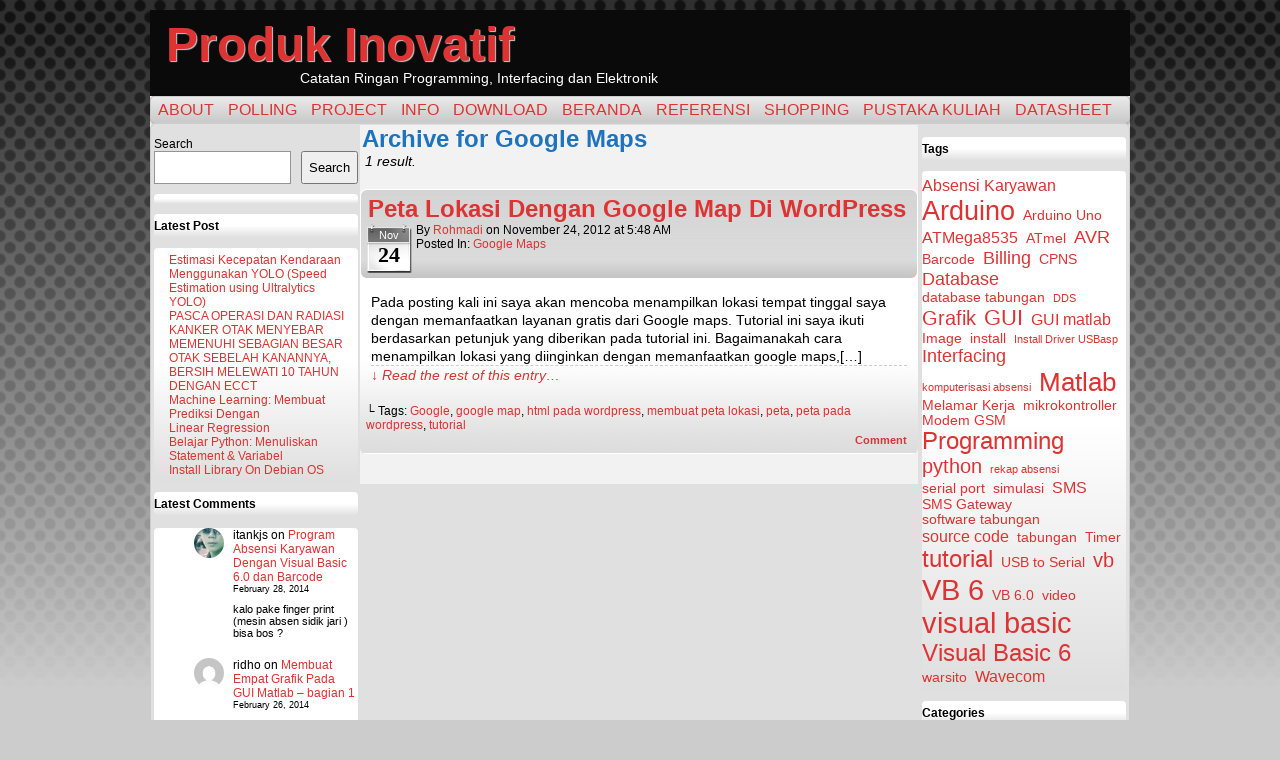

--- FILE ---
content_type: text/html; charset=UTF-8
request_url: https://produk-inovatif.com/category/google-maps/
body_size: 12686
content:
<!DOCTYPE html>
<html xmlns="http://www.w3.org/1999/xhtml" lang="en-US"> 
<head>
	<meta http-equiv="Content-Type" content="text/html; charset=UTF-8" />
	<link rel="stylesheet" href="https://produk-inovatif.com/wp-content/themes/easel-master/style.css" type="text/css" media="screen" />
	<link rel="pingback" href="https://produk-inovatif.com/xmlrpc.php" />
	<meta name="Easel" content="4.4.0 Beta" />
<meta name='robots' content='index, follow, max-image-preview:large, max-snippet:-1, max-video-preview:-1' />

            <script data-no-defer="1" data-ezscrex="false" data-cfasync="false" data-pagespeed-no-defer data-cookieconsent="ignore">
                var ctPublicFunctions = {"_ajax_nonce":"3edca0ee4b","_rest_nonce":"bbd778bc53","_ajax_url":"\/wp-admin\/admin-ajax.php","_rest_url":"https:\/\/produk-inovatif.com\/wp-json\/","data__cookies_type":"none","data__ajax_type":"rest","data__bot_detector_enabled":0,"data__frontend_data_log_enabled":1,"cookiePrefix":"","wprocket_detected":false,"host_url":"produk-inovatif.com","text__ee_click_to_select":"Click to select the whole data","text__ee_original_email":"The complete one is","text__ee_got_it":"Got it","text__ee_blocked":"Blocked","text__ee_cannot_connect":"Cannot connect","text__ee_cannot_decode":"Can not decode email. Unknown reason","text__ee_email_decoder":"CleanTalk email decoder","text__ee_wait_for_decoding":"The magic is on the way!","text__ee_decoding_process":"Please wait a few seconds while we decode the contact data."}
            </script>
        
            <script data-no-defer="1" data-ezscrex="false" data-cfasync="false" data-pagespeed-no-defer data-cookieconsent="ignore">
                var ctPublic = {"_ajax_nonce":"3edca0ee4b","settings__forms__check_internal":0,"settings__forms__check_external":0,"settings__forms__force_protection":0,"settings__forms__search_test":1,"settings__forms__wc_add_to_cart":0,"settings__data__bot_detector_enabled":0,"settings__sfw__anti_crawler":0,"blog_home":"https:\/\/produk-inovatif.com\/","pixel__setting":"3","pixel__enabled":true,"pixel__url":"https:\/\/moderate10-v4.cleantalk.org\/pixel\/9ed112efbf4d07bc33862ad1689ece52.gif","data__email_check_before_post":1,"data__email_check_exist_post":0,"data__cookies_type":"none","data__key_is_ok":false,"data__visible_fields_required":true,"wl_brandname":"Anti-Spam by CleanTalk","wl_brandname_short":"CleanTalk","ct_checkjs_key":"90f5ad005e43cfc249a195ce5dbcf267a85acf6803e9340da583e7204087f14d","emailEncoderPassKey":"deea28ab735f1e860182259d8c7fd680","bot_detector_forms_excluded":"W10=","advancedCacheExists":true,"varnishCacheExists":false,"wc_ajax_add_to_cart":false}
            </script>
        
	<!-- This site is optimized with the Yoast SEO plugin v24.6 - https://yoast.com/wordpress/plugins/seo/ -->
	<title>Google Maps Archives - Produk Inovatif</title>
	<link rel="canonical" href="https://produk-inovatif.com/category/google-maps/" />
	<meta property="og:locale" content="en_US" />
	<meta property="og:type" content="article" />
	<meta property="og:title" content="Google Maps Archives - Produk Inovatif" />
	<meta property="og:url" content="https://produk-inovatif.com/category/google-maps/" />
	<meta property="og:site_name" content="Produk Inovatif" />
	<meta name="twitter:card" content="summary_large_image" />
	<script type="application/ld+json" class="yoast-schema-graph">{"@context":"https://schema.org","@graph":[{"@type":"CollectionPage","@id":"https://produk-inovatif.com/category/google-maps/","url":"https://produk-inovatif.com/category/google-maps/","name":"Google Maps Archives - Produk Inovatif","isPartOf":{"@id":"https://produk-inovatif.com/#website"},"breadcrumb":{"@id":"https://produk-inovatif.com/category/google-maps/#breadcrumb"},"inLanguage":"en-US"},{"@type":"BreadcrumbList","@id":"https://produk-inovatif.com/category/google-maps/#breadcrumb","itemListElement":[{"@type":"ListItem","position":1,"name":"Home","item":"https://produk-inovatif.com/"},{"@type":"ListItem","position":2,"name":"Google Maps"}]},{"@type":"WebSite","@id":"https://produk-inovatif.com/#website","url":"https://produk-inovatif.com/","name":"Produk Inovatif","description":"Catatan Ringan Programming, Interfacing dan Elektronik","potentialAction":[{"@type":"SearchAction","target":{"@type":"EntryPoint","urlTemplate":"https://produk-inovatif.com/?s={search_term_string}"},"query-input":{"@type":"PropertyValueSpecification","valueRequired":true,"valueName":"search_term_string"}}],"inLanguage":"en-US"}]}</script>
	<!-- / Yoast SEO plugin. -->


<link rel='dns-prefetch' href='//cdn.canvasjs.com' />
<link rel='dns-prefetch' href='//www.googletagmanager.com' />
<link rel='dns-prefetch' href='//pagead2.googlesyndication.com' />
<link rel="alternate" type="application/rss+xml" title="Produk Inovatif &raquo; Feed" href="https://produk-inovatif.com/feed/" />
<link rel="alternate" type="application/rss+xml" title="Produk Inovatif &raquo; Comments Feed" href="https://produk-inovatif.com/comments/feed/" />
<link rel="alternate" type="application/rss+xml" title="Produk Inovatif &raquo; Google Maps Category Feed" href="https://produk-inovatif.com/category/google-maps/feed/" />
<script type="text/javascript">
/* <![CDATA[ */
window._wpemojiSettings = {"baseUrl":"https:\/\/s.w.org\/images\/core\/emoji\/15.0.3\/72x72\/","ext":".png","svgUrl":"https:\/\/s.w.org\/images\/core\/emoji\/15.0.3\/svg\/","svgExt":".svg","source":{"concatemoji":"https:\/\/produk-inovatif.com\/wp-includes\/js\/wp-emoji-release.min.js?ver=6.6.4"}};
/*! This file is auto-generated */
!function(i,n){var o,s,e;function c(e){try{var t={supportTests:e,timestamp:(new Date).valueOf()};sessionStorage.setItem(o,JSON.stringify(t))}catch(e){}}function p(e,t,n){e.clearRect(0,0,e.canvas.width,e.canvas.height),e.fillText(t,0,0);var t=new Uint32Array(e.getImageData(0,0,e.canvas.width,e.canvas.height).data),r=(e.clearRect(0,0,e.canvas.width,e.canvas.height),e.fillText(n,0,0),new Uint32Array(e.getImageData(0,0,e.canvas.width,e.canvas.height).data));return t.every(function(e,t){return e===r[t]})}function u(e,t,n){switch(t){case"flag":return n(e,"\ud83c\udff3\ufe0f\u200d\u26a7\ufe0f","\ud83c\udff3\ufe0f\u200b\u26a7\ufe0f")?!1:!n(e,"\ud83c\uddfa\ud83c\uddf3","\ud83c\uddfa\u200b\ud83c\uddf3")&&!n(e,"\ud83c\udff4\udb40\udc67\udb40\udc62\udb40\udc65\udb40\udc6e\udb40\udc67\udb40\udc7f","\ud83c\udff4\u200b\udb40\udc67\u200b\udb40\udc62\u200b\udb40\udc65\u200b\udb40\udc6e\u200b\udb40\udc67\u200b\udb40\udc7f");case"emoji":return!n(e,"\ud83d\udc26\u200d\u2b1b","\ud83d\udc26\u200b\u2b1b")}return!1}function f(e,t,n){var r="undefined"!=typeof WorkerGlobalScope&&self instanceof WorkerGlobalScope?new OffscreenCanvas(300,150):i.createElement("canvas"),a=r.getContext("2d",{willReadFrequently:!0}),o=(a.textBaseline="top",a.font="600 32px Arial",{});return e.forEach(function(e){o[e]=t(a,e,n)}),o}function t(e){var t=i.createElement("script");t.src=e,t.defer=!0,i.head.appendChild(t)}"undefined"!=typeof Promise&&(o="wpEmojiSettingsSupports",s=["flag","emoji"],n.supports={everything:!0,everythingExceptFlag:!0},e=new Promise(function(e){i.addEventListener("DOMContentLoaded",e,{once:!0})}),new Promise(function(t){var n=function(){try{var e=JSON.parse(sessionStorage.getItem(o));if("object"==typeof e&&"number"==typeof e.timestamp&&(new Date).valueOf()<e.timestamp+604800&&"object"==typeof e.supportTests)return e.supportTests}catch(e){}return null}();if(!n){if("undefined"!=typeof Worker&&"undefined"!=typeof OffscreenCanvas&&"undefined"!=typeof URL&&URL.createObjectURL&&"undefined"!=typeof Blob)try{var e="postMessage("+f.toString()+"("+[JSON.stringify(s),u.toString(),p.toString()].join(",")+"));",r=new Blob([e],{type:"text/javascript"}),a=new Worker(URL.createObjectURL(r),{name:"wpTestEmojiSupports"});return void(a.onmessage=function(e){c(n=e.data),a.terminate(),t(n)})}catch(e){}c(n=f(s,u,p))}t(n)}).then(function(e){for(var t in e)n.supports[t]=e[t],n.supports.everything=n.supports.everything&&n.supports[t],"flag"!==t&&(n.supports.everythingExceptFlag=n.supports.everythingExceptFlag&&n.supports[t]);n.supports.everythingExceptFlag=n.supports.everythingExceptFlag&&!n.supports.flag,n.DOMReady=!1,n.readyCallback=function(){n.DOMReady=!0}}).then(function(){return e}).then(function(){var e;n.supports.everything||(n.readyCallback(),(e=n.source||{}).concatemoji?t(e.concatemoji):e.wpemoji&&e.twemoji&&(t(e.twemoji),t(e.wpemoji)))}))}((window,document),window._wpemojiSettings);
/* ]]> */
</script>
<!-- produk-inovatif.com is managing ads with Advanced Ads 2.0.9 – https://wpadvancedads.com/ --><script id="produ-ready">
			window.advanced_ads_ready=function(e,a){a=a||"complete";var d=function(e){return"interactive"===a?"loading"!==e:"complete"===e};d(document.readyState)?e():document.addEventListener("readystatechange",(function(a){d(a.target.readyState)&&e()}),{once:"interactive"===a})},window.advanced_ads_ready_queue=window.advanced_ads_ready_queue||[];		</script>
		<link rel='stylesheet' id='dashicons-css' href='https://produk-inovatif.com/wp-includes/css/dashicons.min.css?ver=6.6.4' type='text/css' media='all' />
<link rel='stylesheet' id='post-views-counter-frontend-css' href='https://produk-inovatif.com/wp-content/plugins/post-views-counter/css/frontend.min.css?ver=1.5.5' type='text/css' media='all' />
<style id='wp-emoji-styles-inline-css' type='text/css'>

	img.wp-smiley, img.emoji {
		display: inline !important;
		border: none !important;
		box-shadow: none !important;
		height: 1em !important;
		width: 1em !important;
		margin: 0 0.07em !important;
		vertical-align: -0.1em !important;
		background: none !important;
		padding: 0 !important;
	}
</style>
<link rel='stylesheet' id='wp-block-library-css' href='https://produk-inovatif.com/wp-includes/css/dist/block-library/style.min.css?ver=6.6.4' type='text/css' media='all' />
<style id='classic-theme-styles-inline-css' type='text/css'>
/*! This file is auto-generated */
.wp-block-button__link{color:#fff;background-color:#32373c;border-radius:9999px;box-shadow:none;text-decoration:none;padding:calc(.667em + 2px) calc(1.333em + 2px);font-size:1.125em}.wp-block-file__button{background:#32373c;color:#fff;text-decoration:none}
</style>
<style id='global-styles-inline-css' type='text/css'>
:root{--wp--preset--aspect-ratio--square: 1;--wp--preset--aspect-ratio--4-3: 4/3;--wp--preset--aspect-ratio--3-4: 3/4;--wp--preset--aspect-ratio--3-2: 3/2;--wp--preset--aspect-ratio--2-3: 2/3;--wp--preset--aspect-ratio--16-9: 16/9;--wp--preset--aspect-ratio--9-16: 9/16;--wp--preset--color--black: #000000;--wp--preset--color--cyan-bluish-gray: #abb8c3;--wp--preset--color--white: #ffffff;--wp--preset--color--pale-pink: #f78da7;--wp--preset--color--vivid-red: #cf2e2e;--wp--preset--color--luminous-vivid-orange: #ff6900;--wp--preset--color--luminous-vivid-amber: #fcb900;--wp--preset--color--light-green-cyan: #7bdcb5;--wp--preset--color--vivid-green-cyan: #00d084;--wp--preset--color--pale-cyan-blue: #8ed1fc;--wp--preset--color--vivid-cyan-blue: #0693e3;--wp--preset--color--vivid-purple: #9b51e0;--wp--preset--gradient--vivid-cyan-blue-to-vivid-purple: linear-gradient(135deg,rgba(6,147,227,1) 0%,rgb(155,81,224) 100%);--wp--preset--gradient--light-green-cyan-to-vivid-green-cyan: linear-gradient(135deg,rgb(122,220,180) 0%,rgb(0,208,130) 100%);--wp--preset--gradient--luminous-vivid-amber-to-luminous-vivid-orange: linear-gradient(135deg,rgba(252,185,0,1) 0%,rgba(255,105,0,1) 100%);--wp--preset--gradient--luminous-vivid-orange-to-vivid-red: linear-gradient(135deg,rgba(255,105,0,1) 0%,rgb(207,46,46) 100%);--wp--preset--gradient--very-light-gray-to-cyan-bluish-gray: linear-gradient(135deg,rgb(238,238,238) 0%,rgb(169,184,195) 100%);--wp--preset--gradient--cool-to-warm-spectrum: linear-gradient(135deg,rgb(74,234,220) 0%,rgb(151,120,209) 20%,rgb(207,42,186) 40%,rgb(238,44,130) 60%,rgb(251,105,98) 80%,rgb(254,248,76) 100%);--wp--preset--gradient--blush-light-purple: linear-gradient(135deg,rgb(255,206,236) 0%,rgb(152,150,240) 100%);--wp--preset--gradient--blush-bordeaux: linear-gradient(135deg,rgb(254,205,165) 0%,rgb(254,45,45) 50%,rgb(107,0,62) 100%);--wp--preset--gradient--luminous-dusk: linear-gradient(135deg,rgb(255,203,112) 0%,rgb(199,81,192) 50%,rgb(65,88,208) 100%);--wp--preset--gradient--pale-ocean: linear-gradient(135deg,rgb(255,245,203) 0%,rgb(182,227,212) 50%,rgb(51,167,181) 100%);--wp--preset--gradient--electric-grass: linear-gradient(135deg,rgb(202,248,128) 0%,rgb(113,206,126) 100%);--wp--preset--gradient--midnight: linear-gradient(135deg,rgb(2,3,129) 0%,rgb(40,116,252) 100%);--wp--preset--font-size--small: 13px;--wp--preset--font-size--medium: 20px;--wp--preset--font-size--large: 36px;--wp--preset--font-size--x-large: 42px;--wp--preset--spacing--20: 0.44rem;--wp--preset--spacing--30: 0.67rem;--wp--preset--spacing--40: 1rem;--wp--preset--spacing--50: 1.5rem;--wp--preset--spacing--60: 2.25rem;--wp--preset--spacing--70: 3.38rem;--wp--preset--spacing--80: 5.06rem;--wp--preset--shadow--natural: 6px 6px 9px rgba(0, 0, 0, 0.2);--wp--preset--shadow--deep: 12px 12px 50px rgba(0, 0, 0, 0.4);--wp--preset--shadow--sharp: 6px 6px 0px rgba(0, 0, 0, 0.2);--wp--preset--shadow--outlined: 6px 6px 0px -3px rgba(255, 255, 255, 1), 6px 6px rgba(0, 0, 0, 1);--wp--preset--shadow--crisp: 6px 6px 0px rgba(0, 0, 0, 1);}:where(.is-layout-flex){gap: 0.5em;}:where(.is-layout-grid){gap: 0.5em;}body .is-layout-flex{display: flex;}.is-layout-flex{flex-wrap: wrap;align-items: center;}.is-layout-flex > :is(*, div){margin: 0;}body .is-layout-grid{display: grid;}.is-layout-grid > :is(*, div){margin: 0;}:where(.wp-block-columns.is-layout-flex){gap: 2em;}:where(.wp-block-columns.is-layout-grid){gap: 2em;}:where(.wp-block-post-template.is-layout-flex){gap: 1.25em;}:where(.wp-block-post-template.is-layout-grid){gap: 1.25em;}.has-black-color{color: var(--wp--preset--color--black) !important;}.has-cyan-bluish-gray-color{color: var(--wp--preset--color--cyan-bluish-gray) !important;}.has-white-color{color: var(--wp--preset--color--white) !important;}.has-pale-pink-color{color: var(--wp--preset--color--pale-pink) !important;}.has-vivid-red-color{color: var(--wp--preset--color--vivid-red) !important;}.has-luminous-vivid-orange-color{color: var(--wp--preset--color--luminous-vivid-orange) !important;}.has-luminous-vivid-amber-color{color: var(--wp--preset--color--luminous-vivid-amber) !important;}.has-light-green-cyan-color{color: var(--wp--preset--color--light-green-cyan) !important;}.has-vivid-green-cyan-color{color: var(--wp--preset--color--vivid-green-cyan) !important;}.has-pale-cyan-blue-color{color: var(--wp--preset--color--pale-cyan-blue) !important;}.has-vivid-cyan-blue-color{color: var(--wp--preset--color--vivid-cyan-blue) !important;}.has-vivid-purple-color{color: var(--wp--preset--color--vivid-purple) !important;}.has-black-background-color{background-color: var(--wp--preset--color--black) !important;}.has-cyan-bluish-gray-background-color{background-color: var(--wp--preset--color--cyan-bluish-gray) !important;}.has-white-background-color{background-color: var(--wp--preset--color--white) !important;}.has-pale-pink-background-color{background-color: var(--wp--preset--color--pale-pink) !important;}.has-vivid-red-background-color{background-color: var(--wp--preset--color--vivid-red) !important;}.has-luminous-vivid-orange-background-color{background-color: var(--wp--preset--color--luminous-vivid-orange) !important;}.has-luminous-vivid-amber-background-color{background-color: var(--wp--preset--color--luminous-vivid-amber) !important;}.has-light-green-cyan-background-color{background-color: var(--wp--preset--color--light-green-cyan) !important;}.has-vivid-green-cyan-background-color{background-color: var(--wp--preset--color--vivid-green-cyan) !important;}.has-pale-cyan-blue-background-color{background-color: var(--wp--preset--color--pale-cyan-blue) !important;}.has-vivid-cyan-blue-background-color{background-color: var(--wp--preset--color--vivid-cyan-blue) !important;}.has-vivid-purple-background-color{background-color: var(--wp--preset--color--vivid-purple) !important;}.has-black-border-color{border-color: var(--wp--preset--color--black) !important;}.has-cyan-bluish-gray-border-color{border-color: var(--wp--preset--color--cyan-bluish-gray) !important;}.has-white-border-color{border-color: var(--wp--preset--color--white) !important;}.has-pale-pink-border-color{border-color: var(--wp--preset--color--pale-pink) !important;}.has-vivid-red-border-color{border-color: var(--wp--preset--color--vivid-red) !important;}.has-luminous-vivid-orange-border-color{border-color: var(--wp--preset--color--luminous-vivid-orange) !important;}.has-luminous-vivid-amber-border-color{border-color: var(--wp--preset--color--luminous-vivid-amber) !important;}.has-light-green-cyan-border-color{border-color: var(--wp--preset--color--light-green-cyan) !important;}.has-vivid-green-cyan-border-color{border-color: var(--wp--preset--color--vivid-green-cyan) !important;}.has-pale-cyan-blue-border-color{border-color: var(--wp--preset--color--pale-cyan-blue) !important;}.has-vivid-cyan-blue-border-color{border-color: var(--wp--preset--color--vivid-cyan-blue) !important;}.has-vivid-purple-border-color{border-color: var(--wp--preset--color--vivid-purple) !important;}.has-vivid-cyan-blue-to-vivid-purple-gradient-background{background: var(--wp--preset--gradient--vivid-cyan-blue-to-vivid-purple) !important;}.has-light-green-cyan-to-vivid-green-cyan-gradient-background{background: var(--wp--preset--gradient--light-green-cyan-to-vivid-green-cyan) !important;}.has-luminous-vivid-amber-to-luminous-vivid-orange-gradient-background{background: var(--wp--preset--gradient--luminous-vivid-amber-to-luminous-vivid-orange) !important;}.has-luminous-vivid-orange-to-vivid-red-gradient-background{background: var(--wp--preset--gradient--luminous-vivid-orange-to-vivid-red) !important;}.has-very-light-gray-to-cyan-bluish-gray-gradient-background{background: var(--wp--preset--gradient--very-light-gray-to-cyan-bluish-gray) !important;}.has-cool-to-warm-spectrum-gradient-background{background: var(--wp--preset--gradient--cool-to-warm-spectrum) !important;}.has-blush-light-purple-gradient-background{background: var(--wp--preset--gradient--blush-light-purple) !important;}.has-blush-bordeaux-gradient-background{background: var(--wp--preset--gradient--blush-bordeaux) !important;}.has-luminous-dusk-gradient-background{background: var(--wp--preset--gradient--luminous-dusk) !important;}.has-pale-ocean-gradient-background{background: var(--wp--preset--gradient--pale-ocean) !important;}.has-electric-grass-gradient-background{background: var(--wp--preset--gradient--electric-grass) !important;}.has-midnight-gradient-background{background: var(--wp--preset--gradient--midnight) !important;}.has-small-font-size{font-size: var(--wp--preset--font-size--small) !important;}.has-medium-font-size{font-size: var(--wp--preset--font-size--medium) !important;}.has-large-font-size{font-size: var(--wp--preset--font-size--large) !important;}.has-x-large-font-size{font-size: var(--wp--preset--font-size--x-large) !important;}
:where(.wp-block-post-template.is-layout-flex){gap: 1.25em;}:where(.wp-block-post-template.is-layout-grid){gap: 1.25em;}
:where(.wp-block-columns.is-layout-flex){gap: 2em;}:where(.wp-block-columns.is-layout-grid){gap: 2em;}
:root :where(.wp-block-pullquote){font-size: 1.5em;line-height: 1.6;}
</style>
<link rel='stylesheet' id='cleantalk-public-css-css' href='https://produk-inovatif.com/wp-content/plugins/cleantalk-spam-protect/css/cleantalk-public.min.css?ver=6.70.1_1766140554' type='text/css' media='all' />
<link rel='stylesheet' id='cleantalk-email-decoder-css-css' href='https://produk-inovatif.com/wp-content/plugins/cleantalk-spam-protect/css/cleantalk-email-decoder.min.css?ver=6.70.1_1766140554' type='text/css' media='all' />
<link rel='stylesheet' id='ce_responsive-css' href='https://produk-inovatif.com/wp-content/plugins/simple-embed-code/css/video-container.min.css?ver=2.5.1' type='text/css' media='all' />
<link rel='stylesheet' id='admin-bar-css' href='https://produk-inovatif.com/wp-includes/css/admin-bar.min.css?ver=6.6.4' type='text/css' media='all' />
<style id='admin-bar-inline-css' type='text/css'>

    .canvasjs-chart-credit{
        display: none !important;
    }
    #vtrtsFreeChart canvas {
    border-radius: 6px;
}

.vtrts-free-adminbar-weekly-title {
    font-weight: bold;
    font-size: 14px;
    color: #fff;
    margin-bottom: 6px;
}

        #wpadminbar #wp-admin-bar-vtrts_free_top_button .ab-icon:before {
            content: "\f185";
            color: #1DAE22;
            top: 3px;
        }
    #wp-admin-bar-vtrts_pro_top_button .ab-item {
        min-width: 180px;
    }
    .vtrts-free-adminbar-dropdown {
        min-width: 340px;
        padding: 18px 18px 12px 18px;
        background: #23282d;
        color: #fff;
        border-radius: 8px;
        box-shadow: 0 4px 24px rgba(0,0,0,0.15);
        margin-top: 10px;
    }
    .vtrts-free-adminbar-grid {
        display: grid;
        grid-template-columns: 1fr 1fr;
        gap: 18px 18px; /* row-gap column-gap */
        margin-bottom: 18px;
    }
    .vtrts-free-adminbar-card {
        background: #2c3338;
        border-radius: 8px;
        padding: 18px 18px 12px 18px;
        box-shadow: 0 2px 8px rgba(0,0,0,0.07);
        display: flex;
        flex-direction: column;
        align-items: flex-start;
    }
    /* Extra margin for the right column */
    .vtrts-free-adminbar-card:nth-child(2),
    .vtrts-free-adminbar-card:nth-child(4) {
        margin-left: 10px !important;
        padding-left: 10px !important;
        margin-right: 10px !important;
        padding-right : 10px !important;
        margin-top: 10px !important;
    }
    .vtrts-free-adminbar-card:nth-child(1),
    .vtrts-free-adminbar-card:nth-child(3) {
        margin-left: 10px !important;
        padding-left: 10px !important;
        margin-top: 10px !important;
    }
    /* Extra margin for the bottom row */
    .vtrts-free-adminbar-card:nth-child(3),
    .vtrts-free-adminbar-card:nth-child(4) {
        margin-top: 6px !important;
        padding-top: 6px !important;
        margin-top: 10px !important;
    }
    .vtrts-free-adminbar-card-title {
        font-size: 14px;
        font-weight: 800;
        margin-bottom: 6px;
        color: #fff;
    }
    .vtrts-free-adminbar-card-value {
        font-size: 22px;
        font-weight: bold;
        color: #1DAE22;
        margin-bottom: 4px;
    }
    .vtrts-free-adminbar-card-sub {
        font-size: 12px;
        color: #aaa;
    }
    .vtrts-free-adminbar-btn-wrap {
        text-align: center;
        margin-top: 8px;
    }

    #wp-admin-bar-vtrts_free_top_button .ab-item{
    min-width: 80px !important;
        padding: 0px !important;
    .vtrts-free-adminbar-btn {
        display: inline-block;
        background: #1DAE22;
        color: #fff !important;
        font-weight: bold;
        padding: 8px 28px;
        border-radius: 6px;
        text-decoration: none;
        font-size: 15px;
        transition: background 0.2s;
        margin-top: 8px;
    }
    .vtrts-free-adminbar-btn:hover {
        background: #15991b;
        color: #fff !important;
    }

    .vtrts-free-adminbar-dropdown-wrap { min-width: 0; padding: 0; }
    #wpadminbar #wp-admin-bar-vtrts_free_top_button .vtrts-free-adminbar-dropdown { display: none; position: absolute; left: 0; top: 100%; z-index: 99999; }
    #wpadminbar #wp-admin-bar-vtrts_free_top_button:hover .vtrts-free-adminbar-dropdown { display: block; }
    
        .ab-empty-item #wp-admin-bar-vtrts_free_top_button-default .ab-empty-item{
    height:0px !important;
    padding :0px !important;
     }
            #wpadminbar .quicklinks .ab-empty-item{
        padding:0px !important;
    }
    .vtrts-free-adminbar-dropdown {
    min-width: 340px;
    padding: 18px 18px 12px 18px;
    background: #23282d;
    color: #fff;
    border-radius: 12px; /* more rounded */
    box-shadow: 0 8px 32px rgba(0,0,0,0.25); /* deeper shadow */
    margin-top: 10px;
}

.vtrts-free-adminbar-btn-wrap {
    text-align: center;
    margin-top: 18px; /* more space above */
}

.vtrts-free-adminbar-btn {
    display: inline-block;
    background: #1DAE22;
    color: #fff !important;
    font-weight: bold;
    padding: 5px 22px;
    border-radius: 8px;
    text-decoration: none;
    font-size: 17px;
    transition: background 0.2s, box-shadow 0.2s;
    margin-top: 8px;
    box-shadow: 0 2px 8px rgba(29,174,34,0.15);
    text-align: center;
    line-height: 1.6;
    
}
.vtrts-free-adminbar-btn:hover {
    background: #15991b;
    color: #fff !important;
    box-shadow: 0 4px 16px rgba(29,174,34,0.25);
}
    


</style>
<link rel='stylesheet' id='__EPYT__style-css' href='https://produk-inovatif.com/wp-content/plugins/youtube-embed-plus/styles/ytprefs.min.css?ver=14.2.3' type='text/css' media='all' />
<style id='__EPYT__style-inline-css' type='text/css'>

                .epyt-gallery-thumb {
                        width: 33.333%;
                }
                
</style>
<script type="text/javascript" id="ahc_front_js-js-extra">
/* <![CDATA[ */
var ahc_ajax_front = {"ajax_url":"https:\/\/produk-inovatif.com\/wp-admin\/admin-ajax.php","plugin_url":"https:\/\/produk-inovatif.com\/wp-content\/plugins\/visitors-traffic-real-time-statistics\/","page_id":"Category: <span>Google Maps<\/span>","page_title":"","post_type":""};
/* ]]> */
</script>
<script type="text/javascript" src="https://produk-inovatif.com/wp-content/plugins/visitors-traffic-real-time-statistics/js/front.js?ver=6.6.4" id="ahc_front_js-js"></script>
<script type="text/javascript" src="https://produk-inovatif.com/wp-content/plugins/cleantalk-spam-protect/js/apbct-public-bundle_gathering.min.js?ver=6.70.1_1766140554" id="apbct-public-bundle_gathering.min-js-js"></script>
<script type="text/javascript" src="https://produk-inovatif.com/wp-includes/js/jquery/jquery.min.js?ver=3.7.1" id="jquery-core-js"></script>
<script type="text/javascript" src="https://produk-inovatif.com/wp-includes/js/jquery/jquery-migrate.min.js?ver=3.4.1" id="jquery-migrate-js"></script>
<script type="text/javascript" src="https://produk-inovatif.com/wp-content/themes/easel-master/js/ddsmoothmenu.js?ver=6.6.4" id="ddsmoothmenu_js-js"></script>
<script type="text/javascript" src="https://produk-inovatif.com/wp-content/themes/easel-master/js/menubar.js?ver=6.6.4" id="menubar_js-js"></script>

<!-- Google tag (gtag.js) snippet added by Site Kit -->
<!-- Google Analytics snippet added by Site Kit -->
<script type="text/javascript" src="https://www.googletagmanager.com/gtag/js?id=GT-NCHFZ7CZ" id="google_gtagjs-js" async></script>
<script type="text/javascript" id="google_gtagjs-js-after">
/* <![CDATA[ */
window.dataLayer = window.dataLayer || [];function gtag(){dataLayer.push(arguments);}
gtag("set","linker",{"domains":["produk-inovatif.com"]});
gtag("js", new Date());
gtag("set", "developer_id.dZTNiMT", true);
gtag("config", "GT-NCHFZ7CZ");
 window._googlesitekit = window._googlesitekit || {}; window._googlesitekit.throttledEvents = []; window._googlesitekit.gtagEvent = (name, data) => { var key = JSON.stringify( { name, data } ); if ( !! window._googlesitekit.throttledEvents[ key ] ) { return; } window._googlesitekit.throttledEvents[ key ] = true; setTimeout( () => { delete window._googlesitekit.throttledEvents[ key ]; }, 5 ); gtag( "event", name, { ...data, event_source: "site-kit" } ); }; 
/* ]]> */
</script>
<script type="text/javascript" id="__ytprefs__-js-extra">
/* <![CDATA[ */
var _EPYT_ = {"ajaxurl":"https:\/\/produk-inovatif.com\/wp-admin\/admin-ajax.php","security":"edfc50c174","gallery_scrolloffset":"20","eppathtoscripts":"https:\/\/produk-inovatif.com\/wp-content\/plugins\/youtube-embed-plus\/scripts\/","eppath":"https:\/\/produk-inovatif.com\/wp-content\/plugins\/youtube-embed-plus\/","epresponsiveselector":"[\"iframe.__youtube_prefs_widget__\"]","epdovol":"1","version":"14.2.3","evselector":"iframe.__youtube_prefs__[src], iframe[src*=\"youtube.com\/embed\/\"], iframe[src*=\"youtube-nocookie.com\/embed\/\"]","ajax_compat":"","maxres_facade":"eager","ytapi_load":"light","pause_others":"","stopMobileBuffer":"1","facade_mode":"","not_live_on_channel":""};
/* ]]> */
</script>
<script type="text/javascript" src="https://produk-inovatif.com/wp-content/plugins/youtube-embed-plus/scripts/ytprefs.min.js?ver=14.2.3" id="__ytprefs__-js"></script>
<link rel="https://api.w.org/" href="https://produk-inovatif.com/wp-json/" /><link rel="alternate" title="JSON" type="application/json" href="https://produk-inovatif.com/wp-json/wp/v2/categories/8" /><link rel="EditURI" type="application/rsd+xml" title="RSD" href="https://produk-inovatif.com/xmlrpc.php?rsd" />
<meta name="generator" content="WordPress 6.6.4" />
<meta name="generator" content="Site Kit by Google 1.170.0" /><!--Customizer CSS-->
<style type="text/css">
	#page { width: 980px; max-width: 980px; }
	#add-width { width: 14px; }
	#content-column { width: 558px; max-width: 100%; }
	#sidebar-right { width: 204px; }
	#sidebar-left { width: 204px; }
	#page { background-color: #f4f4f4!important; }
	#header { background-color: #0a0a0a!important; }
	#menubar-wrapper { background-color: #000000!important; }
	#content-wrapper { background-color: #e0e0e0!important; }
	.narrowcolumn, .widecolumn { background-color: #f2f2f2!important; }
	.post-info { background-color: #c4c4c4!important; }
	#header { color: #ffffff!important; }
	h2.page-title { color: #1e73be!important; }
	a:link, a:visited { color: #dd3333!important; }
</style>
<!--/Customizer CSS-->
      
<!-- Google AdSense meta tags added by Site Kit -->
<meta name="google-adsense-platform-account" content="ca-host-pub-2644536267352236">
<meta name="google-adsense-platform-domain" content="sitekit.withgoogle.com">
<!-- End Google AdSense meta tags added by Site Kit -->
<style type="text/css" id="custom-background-css">
body.custom-background { background-image: url("https://produk-inovatif.com/wp-content/uploads/2024/11/background-overlay.png"); background-position: left top; background-size: contain; background-repeat: repeat; background-attachment: fixed; }
</style>
	
<!-- Google AdSense snippet added by Site Kit -->
<script type="text/javascript" async="async" src="https://pagead2.googlesyndication.com/pagead/js/adsbygoogle.js?client=ca-pub-1108266115208485&amp;host=ca-host-pub-2644536267352236" crossorigin="anonymous"></script>

<!-- End Google AdSense snippet added by Site Kit -->
<style>ins.adsbygoogle { background-color: transparent; padding: 0; }</style><script  async src="https://pagead2.googlesyndication.com/pagead/js/adsbygoogle.js?client=ca-pub-1108266115208485" crossorigin="anonymous"></script></head>

<body class="archive category category-google-maps category-8 custom-background user-guest chrome am night morning thu layout-3c scheme-ceasel aa-prefix-produ-">
<div id="page-wrap">
	<div id="page">
		<header id="header">
			<div class="header-info">
				<h1><a href="https://produk-inovatif.com">Produk Inovatif</a></h1>
				<div class="description">Catatan Ringan Programming, Interfacing dan Elektronik</div>
			</div>
						<div class="clear"></div>
		</header>

		<div id="menubar-wrapper">
			<div class="menu-container">
								<div class="menu"><ul>
<li class="page_item page-item-6"><a href="https://produk-inovatif.com/about/">About</a></li>
<li class="page_item page-item-1043"><a href="https://produk-inovatif.com/polling/">Polling</a></li>
<li class="page_item page-item-102"><a href="https://produk-inovatif.com/project/">Project</a></li>
<li class="page_item page-item-123"><a href="https://produk-inovatif.com/info/">Info</a></li>
<li class="page_item page-item-126"><a href="https://produk-inovatif.com/download/">Download</a></li>
<li class="page_item page-item-133"><a href="https://produk-inovatif.com/beranda/">Beranda</a></li>
<li class="page_item page-item-710"><a href="https://produk-inovatif.com/referensi/">Referensi</a></li>
<li class="page_item page-item-1228"><a href="https://produk-inovatif.com/shopping/">Shopping</a></li>
<li class="page_item page-item-1490"><a href="https://produk-inovatif.com/pustaka-kuliah/">Pustaka Kuliah</a></li>
<li class="page_item page-item-993"><a href="https://produk-inovatif.com/datasheet/">Datasheet</a></li>
</ul></div>
				<div class="menunav">
																			</div>
				<div class="clear"></div>
			</div>
			<div class="clear"></div>
		</div>
	<div id="content-wrapper">
	
			
	<div id="subcontent-wrapper">
<div id="sidebar-left">
	<div class="sidebar">
	<div id="block-2" class="widget widget_block widget_search">
<div class="widget-content">
<form role="search" method="get" action="https://produk-inovatif.com/" class="wp-block-search__button-outside wp-block-search__text-button wp-block-search"    ><label class="wp-block-search__label" for="wp-block-search__input-1" >Search</label><div class="wp-block-search__inside-wrapper " ><input class="wp-block-search__input" id="wp-block-search__input-1" placeholder="" value="" type="search" name="s" required /><button aria-label="Search" class="wp-block-search__button wp-element-button" type="submit" >Search</button></div></form></div>
<div class="clear"></div>
</div>
<div id="block-17" class="widget widget_block widget_text">
<div class="widget-content">

<p></p>
</div>
<div class="clear"></div>
</div>
<div id="block-29" class="widget widget_block widget_text">
<div class="widget-content">

<p><strong>Latest Post</strong></p>
</div>
<div class="clear"></div>
</div>
<div id="block-28" class="widget widget_block widget_recent_entries">
<div class="widget-content">
<ul class="wp-block-latest-posts__list wp-block-latest-posts"><li><a class="wp-block-latest-posts__post-title" href="https://produk-inovatif.com/2025/12/20/estimasi-kecepatan-kendaraan-menggunakan-yolo-speed-estimation-using-ultralytics-yolo/">Estimasi Kecepatan Kendaraan Menggunakan YOLO (Speed Estimation using Ultralytics YOLO)</a></li>
<li><a class="wp-block-latest-posts__post-title" href="https://produk-inovatif.com/2025/05/07/pasca-operasi-dan-radiasi-kanker-otak-menyebar-memenuhi-sebagian-besar-otak-sebelah-kanannya-bersih-melewati-10-tahun-dengan-ecct/">PASCA OPERASI DAN RADIASI KANKER OTAK MENYEBAR MEMENUHI SEBAGIAN BESAR OTAK SEBELAH KANANNYA, BERSIH MELEWATI 10 TAHUN DENGAN ECCT</a></li>
<li><a class="wp-block-latest-posts__post-title" href="https://produk-inovatif.com/2024/12/12/machine-learning-membuat-prediksi-dengan-linear-regression/">Machine Learning: Membuat Prediksi Dengan Linear Regression</a></li>
<li><a class="wp-block-latest-posts__post-title" href="https://produk-inovatif.com/2024/12/10/belajar-python-menuliskan-statement-variabel/">Belajar Python: Menuliskan Statement &amp; Variabel</a></li>
<li><a class="wp-block-latest-posts__post-title" href="https://produk-inovatif.com/2024/11/09/install-library-on-debian-os/">Install Library On Debian OS</a></li>
</ul></div>
<div class="clear"></div>
</div>
<div id="block-31" class="widget widget_block widget_text">
<div class="widget-content">

<p><strong>Latest Comments</strong></p>
</div>
<div class="clear"></div>
</div>
<div id="block-30" class="widget widget_block widget_recent_comments">
<div class="widget-content">
<ol class="has-avatars has-dates has-excerpts wp-block-latest-comments"><li class="wp-block-latest-comments__comment"><img alt='' src='https://secure.gravatar.com/avatar/a5982886d8bbb7c97763605d211df763?s=48&#038;d=mm&#038;r=g' srcset='https://secure.gravatar.com/avatar/a5982886d8bbb7c97763605d211df763?s=96&#038;d=mm&#038;r=g 2x' class='avatar avatar-48 photo wp-block-latest-comments__comment-avatar' height='48' width='48' /><article><footer class="wp-block-latest-comments__comment-meta"><span class="wp-block-latest-comments__comment-author">itankjs</span> on <a class="wp-block-latest-comments__comment-link" href="https://produk-inovatif.com/2011/03/26/program-absensi-karyawan-dengan-visual-basic-6-0-dan-barcode/#comment-334">Program Absensi Karyawan Dengan Visual Basic 6.0 dan Barcode</a><time datetime="2014-02-28T21:28:57+07:00" class="wp-block-latest-comments__comment-date">February 28, 2014</time></footer><div class="wp-block-latest-comments__comment-excerpt"><p>kalo pake finger print (mesin absen sidik jari ) bisa bos ?</p>
</div></article></li><li class="wp-block-latest-comments__comment"><img alt='' src='https://secure.gravatar.com/avatar/47c14db5c5f73f0bb1177f47cfdd12a4?s=48&#038;d=mm&#038;r=g' srcset='https://secure.gravatar.com/avatar/47c14db5c5f73f0bb1177f47cfdd12a4?s=96&#038;d=mm&#038;r=g 2x' class='avatar avatar-48 photo wp-block-latest-comments__comment-avatar' height='48' width='48' /><article><footer class="wp-block-latest-comments__comment-meta"><span class="wp-block-latest-comments__comment-author">ridho</span> on <a class="wp-block-latest-comments__comment-link" href="https://produk-inovatif.com/2013/05/23/membuat-empat-grafik-pada-gui-matlab-bagian-1/#comment-662">Membuat Empat Grafik Pada GUI Matlab &#8211; bagian 1</a><time datetime="2014-02-26T03:24:18+07:00" class="wp-block-latest-comments__comment-date">February 26, 2014</time></footer><div class="wp-block-latest-comments__comment-excerpt"><p>saya mau tanya , saya kesulitan untuk menaruh code yang sudah jadi di salah satu axis yang ada , semisal&hellip;</p>
</div></article></li><li class="wp-block-latest-comments__comment"><img alt='' src='https://secure.gravatar.com/avatar/dbdec047b095d4ed483bdf5290157f9b?s=48&#038;d=mm&#038;r=g' srcset='https://secure.gravatar.com/avatar/dbdec047b095d4ed483bdf5290157f9b?s=96&#038;d=mm&#038;r=g 2x' class='avatar avatar-48 photo wp-block-latest-comments__comment-avatar' height='48' width='48' /><article><footer class="wp-block-latest-comments__comment-meta"><span class="wp-block-latest-comments__comment-author">rosmaiti</span> on <a class="wp-block-latest-comments__comment-link" href="https://produk-inovatif.com/2012/10/29/source-program-absensi-karyawan-dengan-visual-basic-6-0-dan-barcode/#comment-627">Source: Program Absensi Karyawan Dengan Visual Basic 6.0 dan Barcode</a><time datetime="2014-02-17T20:16:51+07:00" class="wp-block-latest-comments__comment-date">February 17, 2014</time></footer><div class="wp-block-latest-comments__comment-excerpt"><p>kapan dong mas diuploadnya?lagi butuh pencerahan banget ni mas.sy butuh bantuan mas ni.maf klo kedengaran sprt memaksa.makasih y mas. sy&hellip;</p>
</div></article></li><li class="wp-block-latest-comments__comment"><img alt='' src='https://secure.gravatar.com/avatar/352d100a9909e6c4fc1ab66d447c044c?s=48&#038;d=mm&#038;r=g' srcset='https://secure.gravatar.com/avatar/352d100a9909e6c4fc1ab66d447c044c?s=96&#038;d=mm&#038;r=g 2x' class='avatar avatar-48 photo wp-block-latest-comments__comment-avatar' height='48' width='48' /><article><footer class="wp-block-latest-comments__comment-meta"><a class="wp-block-latest-comments__comment-author" href="http://roohmadi.wordpress.com">roohmadi</a> on <a class="wp-block-latest-comments__comment-link" href="https://produk-inovatif.com/2011/03/11/mengirim-dan-menerima-sms-menggunakan-hyperterminal-melalui-modem-gsm-serial/#comment-145">Mengirim dan menerima SMS menggunakan HyperTerminal melalui Modem GSM Serial</a><time datetime="2014-02-15T18:48:24+07:00" class="wp-block-latest-comments__comment-date">February 15, 2014</time></footer><div class="wp-block-latest-comments__comment-excerpt"><p>Sangat mungkin dilakukan. Dan secara sistem hanya membutuhkan sebuah mikrokontroller dan tambahan modem beserta interface dengan mikrokontroller. Ini kebutuhan selain&hellip;</p>
</div></article></li><li class="wp-block-latest-comments__comment"><img alt='' src='https://secure.gravatar.com/avatar/d0f3d1e2ad7715551084902705fbb8ef?s=48&#038;d=mm&#038;r=g' srcset='https://secure.gravatar.com/avatar/d0f3d1e2ad7715551084902705fbb8ef?s=96&#038;d=mm&#038;r=g 2x' class='avatar avatar-48 photo wp-block-latest-comments__comment-avatar' height='48' width='48' /><article><footer class="wp-block-latest-comments__comment-meta"><span class="wp-block-latest-comments__comment-author">budi Ar-royyan wibowo</span> on <a class="wp-block-latest-comments__comment-link" href="https://produk-inovatif.com/2011/09/26/membuat-grafik-data-logger-adc-8-channel-dengan-visual-basic-6/#comment-499">Membuat Grafik Data Logger ADC 8 Channel Dengan Visual Basic 6</a><time datetime="2014-02-14T15:10:20+07:00" class="wp-block-latest-comments__comment-date">February 14, 2014</time></footer><div class="wp-block-latest-comments__comment-excerpt"><p>source code mikrokontrolernya dong mas, sangat butuh ini sudah berminggu - minggu saya monitor koq belum di upload juga.....</p>
</div></article></li></ol></div>
<div class="clear"></div>
</div>
<div id="block-2" class="widget widget_block widget_search">
<div class="widget-content">
<form role="search" method="get" action="https://produk-inovatif.com/" class="wp-block-search__button-outside wp-block-search__text-button wp-block-search"    ><label class="wp-block-search__label" for="wp-block-search__input-2" >Search</label><div class="wp-block-search__inside-wrapper " ><input class="wp-block-search__input" id="wp-block-search__input-2" placeholder="" value="" type="search" name="s" required /><button aria-label="Search" class="wp-block-search__button wp-element-button" type="submit" >Search</button></div></form></div>
<div class="clear"></div>
</div>
<div id="block-3" class="widget widget_block">
<div class="widget-content">

<div class="wp-block-group"><div class="wp-block-group__inner-container is-layout-flow wp-block-group-is-layout-flow"><ul class="wp-block-latest-posts__list wp-block-latest-posts"><li><a class="wp-block-latest-posts__post-title" href="https://produk-inovatif.com/2025/12/20/estimasi-kecepatan-kendaraan-menggunakan-yolo-speed-estimation-using-ultralytics-yolo/">Estimasi Kecepatan Kendaraan Menggunakan YOLO (Speed Estimation using Ultralytics YOLO)</a></li>
<li><a class="wp-block-latest-posts__post-title" href="https://produk-inovatif.com/2025/05/07/pasca-operasi-dan-radiasi-kanker-otak-menyebar-memenuhi-sebagian-besar-otak-sebelah-kanannya-bersih-melewati-10-tahun-dengan-ecct/">PASCA OPERASI DAN RADIASI KANKER OTAK MENYEBAR MEMENUHI SEBAGIAN BESAR OTAK SEBELAH KANANNYA, BERSIH MELEWATI 10 TAHUN DENGAN ECCT</a></li>
<li><a class="wp-block-latest-posts__post-title" href="https://produk-inovatif.com/2024/12/12/machine-learning-membuat-prediksi-dengan-linear-regression/">Machine Learning: Membuat Prediksi Dengan Linear Regression</a></li>
<li><a class="wp-block-latest-posts__post-title" href="https://produk-inovatif.com/2024/12/10/belajar-python-menuliskan-statement-variabel/">Belajar Python: Menuliskan Statement &amp; Variabel</a></li>
<li><a class="wp-block-latest-posts__post-title" href="https://produk-inovatif.com/2024/11/09/install-library-on-debian-os/">Install Library On Debian OS</a></li>
</ul></div></div>
</div>
<div class="clear"></div>
</div>
<div id="block-17" class="widget widget_block widget_text">
<div class="widget-content">

<p></p>
</div>
<div class="clear"></div>
</div>
<div id="block-16" class="widget widget_block widget_tag_cloud">
<div class="widget-content">
<p class="wp-block-tag-cloud"><a href="https://produk-inovatif.com/tag/absensi-karyawan/" class="tag-cloud-link tag-link-40 tag-link-position-1" style="font-size: 12.106666666667pt;" aria-label="Absensi Karyawan (4 items)">Absensi Karyawan</a>
<a href="https://produk-inovatif.com/tag/arduino/" class="tag-cloud-link tag-link-55 tag-link-position-2" style="font-size: 20.506666666667pt;" aria-label="Arduino (13 items)">Arduino</a>
<a href="https://produk-inovatif.com/tag/arduino-uno/" class="tag-cloud-link tag-link-60 tag-link-position-3" style="font-size: 10.24pt;" aria-label="Arduino Uno (3 items)">Arduino Uno</a>
<a href="https://produk-inovatif.com/tag/atmega8535/" class="tag-cloud-link tag-link-70 tag-link-position-4" style="font-size: 12.106666666667pt;" aria-label="ATMega8535 (4 items)">ATMega8535</a>
<a href="https://produk-inovatif.com/tag/atmel/" class="tag-cloud-link tag-link-71 tag-link-position-5" style="font-size: 10.24pt;" aria-label="ATmel (3 items)">ATmel</a>
<a href="https://produk-inovatif.com/tag/avr/" class="tag-cloud-link tag-link-77 tag-link-position-6" style="font-size: 13.6pt;" aria-label="AVR (5 items)">AVR</a>
<a href="https://produk-inovatif.com/tag/barcode/" class="tag-cloud-link tag-link-82 tag-link-position-7" style="font-size: 10.24pt;" aria-label="Barcode (3 items)">Barcode</a>
<a href="https://produk-inovatif.com/tag/billing/" class="tag-cloud-link tag-link-87 tag-link-position-8" style="font-size: 13.6pt;" aria-label="Billing (5 items)">Billing</a>
<a href="https://produk-inovatif.com/tag/cpns/" class="tag-cloud-link tag-link-113 tag-link-position-9" style="font-size: 10.24pt;" aria-label="CPNS (3 items)">CPNS</a>
<a href="https://produk-inovatif.com/tag/database/" class="tag-cloud-link tag-link-123 tag-link-position-10" style="font-size: 13.6pt;" aria-label="Database (5 items)">Database</a>
<a href="https://produk-inovatif.com/tag/database-tabungan/" class="tag-cloud-link tag-link-125 tag-link-position-11" style="font-size: 10.24pt;" aria-label="database tabungan (3 items)">database tabungan</a>
<a href="https://produk-inovatif.com/tag/dds/" class="tag-cloud-link tag-link-126 tag-link-position-12" style="font-size: 8pt;" aria-label="DDS (2 items)">DDS</a>
<a href="https://produk-inovatif.com/tag/grafik/" class="tag-cloud-link tag-link-179 tag-link-position-13" style="font-size: 14.906666666667pt;" aria-label="Grafik (6 items)">Grafik</a>
<a href="https://produk-inovatif.com/tag/gui/" class="tag-cloud-link tag-link-186 tag-link-position-14" style="font-size: 16.773333333333pt;" aria-label="GUI (8 items)">GUI</a>
<a href="https://produk-inovatif.com/tag/gui-matlab-2/" class="tag-cloud-link tag-link-187 tag-link-position-15" style="font-size: 12.106666666667pt;" aria-label="GUI matlab (4 items)">GUI matlab</a>
<a href="https://produk-inovatif.com/tag/image/" class="tag-cloud-link tag-link-200 tag-link-position-16" style="font-size: 10.24pt;" aria-label="Image (3 items)">Image</a>
<a href="https://produk-inovatif.com/tag/install/" class="tag-cloud-link tag-link-208 tag-link-position-17" style="font-size: 10.24pt;" aria-label="install (3 items)">install</a>
<a href="https://produk-inovatif.com/tag/install-driver-usbasp/" class="tag-cloud-link tag-link-211 tag-link-position-18" style="font-size: 8pt;" aria-label="Install Driver USBasp (2 items)">Install Driver USBasp</a>
<a href="https://produk-inovatif.com/tag/interfacing/" class="tag-cloud-link tag-link-219 tag-link-position-19" style="font-size: 13.6pt;" aria-label="Interfacing (5 items)">Interfacing</a>
<a href="https://produk-inovatif.com/tag/komputerisasi-absensi/" class="tag-cloud-link tag-link-239 tag-link-position-20" style="font-size: 8pt;" aria-label="komputerisasi absensi (2 items)">komputerisasi absensi</a>
<a href="https://produk-inovatif.com/tag/matlab/" class="tag-cloud-link tag-link-271 tag-link-position-21" style="font-size: 19.76pt;" aria-label="Matlab (12 items)">Matlab</a>
<a href="https://produk-inovatif.com/tag/melamar-kerja/" class="tag-cloud-link tag-link-276 tag-link-position-22" style="font-size: 10.24pt;" aria-label="Melamar Kerja (3 items)">Melamar Kerja</a>
<a href="https://produk-inovatif.com/tag/mikrokontroller-2/" class="tag-cloud-link tag-link-307 tag-link-position-23" style="font-size: 10.24pt;" aria-label="mikrokontroller (3 items)">mikrokontroller</a>
<a href="https://produk-inovatif.com/tag/modem-gsm/" class="tag-cloud-link tag-link-311 tag-link-position-24" style="font-size: 10.24pt;" aria-label="Modem GSM (3 items)">Modem GSM</a>
<a href="https://produk-inovatif.com/tag/programming/" class="tag-cloud-link tag-link-355 tag-link-position-25" style="font-size: 17.706666666667pt;" aria-label="Programming (9 items)">Programming</a>
<a href="https://produk-inovatif.com/tag/python-2/" class="tag-cloud-link tag-link-362 tag-link-position-26" style="font-size: 14.906666666667pt;" aria-label="python (6 items)">python</a>
<a href="https://produk-inovatif.com/tag/rekap-absensi/" class="tag-cloud-link tag-link-372 tag-link-position-27" style="font-size: 8pt;" aria-label="rekap absensi (2 items)">rekap absensi</a>
<a href="https://produk-inovatif.com/tag/serial-port/" class="tag-cloud-link tag-link-393 tag-link-position-28" style="font-size: 10.24pt;" aria-label="serial port (3 items)">serial port</a>
<a href="https://produk-inovatif.com/tag/simulasi/" class="tag-cloud-link tag-link-402 tag-link-position-29" style="font-size: 10.24pt;" aria-label="simulasi (3 items)">simulasi</a>
<a href="https://produk-inovatif.com/tag/sms/" class="tag-cloud-link tag-link-409 tag-link-position-30" style="font-size: 12.106666666667pt;" aria-label="SMS (4 items)">SMS</a>
<a href="https://produk-inovatif.com/tag/sms-gateway/" class="tag-cloud-link tag-link-411 tag-link-position-31" style="font-size: 10.24pt;" aria-label="SMS Gateway (3 items)">SMS Gateway</a>
<a href="https://produk-inovatif.com/tag/software-tabungan/" class="tag-cloud-link tag-link-414 tag-link-position-32" style="font-size: 10.24pt;" aria-label="software tabungan (3 items)">software tabungan</a>
<a href="https://produk-inovatif.com/tag/source-code/" class="tag-cloud-link tag-link-417 tag-link-position-33" style="font-size: 12.106666666667pt;" aria-label="source code (4 items)">source code</a>
<a href="https://produk-inovatif.com/tag/tabungan/" class="tag-cloud-link tag-link-423 tag-link-position-34" style="font-size: 10.24pt;" aria-label="tabungan (3 items)">tabungan</a>
<a href="https://produk-inovatif.com/tag/timer/" class="tag-cloud-link tag-link-435 tag-link-position-35" style="font-size: 10.24pt;" aria-label="Timer (3 items)">Timer</a>
<a href="https://produk-inovatif.com/tag/tutorial/" class="tag-cloud-link tag-link-440 tag-link-position-36" style="font-size: 17.706666666667pt;" aria-label="tutorial (9 items)">tutorial</a>
<a href="https://produk-inovatif.com/tag/usb-to-serial/" class="tag-cloud-link tag-link-454 tag-link-position-37" style="font-size: 10.24pt;" aria-label="USB to Serial (3 items)">USB to Serial</a>
<a href="https://produk-inovatif.com/tag/vb/" class="tag-cloud-link tag-link-458 tag-link-position-38" style="font-size: 14.906666666667pt;" aria-label="vb (6 items)">vb</a>
<a href="https://produk-inovatif.com/tag/vb-6/" class="tag-cloud-link tag-link-462 tag-link-position-39" style="font-size: 22pt;" aria-label="VB 6 (16 items)">VB 6</a>
<a href="https://produk-inovatif.com/tag/vb-6-0/" class="tag-cloud-link tag-link-463 tag-link-position-40" style="font-size: 10.24pt;" aria-label="VB 6.0 (3 items)">VB 6.0</a>
<a href="https://produk-inovatif.com/tag/video/" class="tag-cloud-link tag-link-468 tag-link-position-41" style="font-size: 10.24pt;" aria-label="video (3 items)">video</a>
<a href="https://produk-inovatif.com/tag/visual-basic/" class="tag-cloud-link tag-link-472 tag-link-position-42" style="font-size: 21.44pt;" aria-label="visual basic (15 items)">visual basic</a>
<a href="https://produk-inovatif.com/tag/visual-basic-6/" class="tag-cloud-link tag-link-474 tag-link-position-43" style="font-size: 17.706666666667pt;" aria-label="Visual Basic 6 (9 items)">Visual Basic 6</a>
<a href="https://produk-inovatif.com/tag/warsito/" class="tag-cloud-link tag-link-477 tag-link-position-44" style="font-size: 10.24pt;" aria-label="warsito (3 items)">warsito</a>
<a href="https://produk-inovatif.com/tag/wavecom/" class="tag-cloud-link tag-link-478 tag-link-position-45" style="font-size: 12.106666666667pt;" aria-label="Wavecom (4 items)">Wavecom</a></p></div>
<div class="clear"></div>
</div>
<div id="block-18" class="widget widget_block widget_categories">
<div class="widget-content">
<ul class="wp-block-categories-list wp-block-categories">	<li class="cat-item cat-item-2"><a href="https://produk-inovatif.com/category/arduino/">Arduino</a> (8)
</li>
	<li class="cat-item cat-item-3"><a href="https://produk-inovatif.com/category/artikel-umum/">Artikel Umum</a> (10)
</li>
	<li class="cat-item cat-item-4"><a href="https://produk-inovatif.com/category/berita/">Berita</a> (3)
</li>
	<li class="cat-item cat-item-5"><a href="https://produk-inovatif.com/category/dokumentasi-produk/">Dokumentasi Produk</a> (4)
</li>
	<li class="cat-item cat-item-6"><a href="https://produk-inovatif.com/category/elektronik/">Elektronik</a> (4)
</li>
	<li class="cat-item cat-item-7"><a href="https://produk-inovatif.com/category/fpga/">FPGA</a> (2)
</li>
	<li class="cat-item cat-item-8 current-cat"><a aria-current="page" href="https://produk-inovatif.com/category/google-maps/">Google Maps</a> (1)
</li>
	<li class="cat-item cat-item-9"><a href="https://produk-inovatif.com/category/image-processing/">Image Processing</a> (1)
</li>
	<li class="cat-item cat-item-10"><a href="https://produk-inovatif.com/category/interfacing/">Interfacing</a> (19)
</li>
	<li class="cat-item cat-item-11"><a href="https://produk-inovatif.com/category/jualan/">Jualan</a> (11)
</li>
	<li class="cat-item cat-item-503"><a href="https://produk-inovatif.com/category/machine-learning/">Machine Learning</a> (1)
</li>
	<li class="cat-item cat-item-12"><a href="https://produk-inovatif.com/category/matlab/">Matlab</a> (9)
</li>
	<li class="cat-item cat-item-13"><a href="https://produk-inovatif.com/category/memori/">Memori</a> (7)
</li>
	<li class="cat-item cat-item-14"><a href="https://produk-inovatif.com/category/mikrokontroller/">Mikrokontroller</a> (6)
</li>
	<li class="cat-item cat-item-495"><a href="https://produk-inovatif.com/category/os-operating-system-linux/">OS (Operating System Linux)</a> (1)
</li>
	<li class="cat-item cat-item-15"><a href="https://produk-inovatif.com/category/pengetahuan/">Pengetahuan</a> (2)
</li>
	<li class="cat-item cat-item-16"><a href="https://produk-inovatif.com/category/posting-berikutnya/">Posting Berikutnya</a> (1)
</li>
	<li class="cat-item cat-item-17"><a href="https://produk-inovatif.com/category/python/">Python</a> (7)
</li>
	<li class="cat-item cat-item-20"><a href="https://produk-inovatif.com/category/sistem-informasi/">Sistem Informasi</a> (3)
</li>
	<li class="cat-item cat-item-22"><a href="https://produk-inovatif.com/category/testing/">Testing</a> (3)
</li>
	<li class="cat-item cat-item-23"><a href="https://produk-inovatif.com/category/tutorial-video/">Tutorial Video</a> (3)
</li>
	<li class="cat-item cat-item-24"><a href="https://produk-inovatif.com/category/ultrasound/">Ultrasound</a> (2)
</li>
	<li class="cat-item cat-item-1"><a href="https://produk-inovatif.com/category/uncategorized/">Uncategorized</a> (11)
</li>
	<li class="cat-item cat-item-25"><a href="https://produk-inovatif.com/category/vb-net/">VB .Net</a> (2)
</li>
	<li class="cat-item cat-item-26"><a href="https://produk-inovatif.com/category/vb-6-0/">VB 6.0</a> (36)
</li>
	<li class="cat-item cat-item-27"><a href="https://produk-inovatif.com/category/website/">Website</a> (1)
</li>
</ul></div>
<div class="clear"></div>
</div>
<div id="block-19" class="widget widget_block widget_recent_comments">
<div class="widget-content">
<ol class="has-avatars has-dates has-excerpts wp-block-latest-comments"><li class="wp-block-latest-comments__comment"><img alt='' src='https://secure.gravatar.com/avatar/a5982886d8bbb7c97763605d211df763?s=48&#038;d=mm&#038;r=g' srcset='https://secure.gravatar.com/avatar/a5982886d8bbb7c97763605d211df763?s=96&#038;d=mm&#038;r=g 2x' class='avatar avatar-48 photo wp-block-latest-comments__comment-avatar' height='48' width='48' /><article><footer class="wp-block-latest-comments__comment-meta"><span class="wp-block-latest-comments__comment-author">itankjs</span> on <a class="wp-block-latest-comments__comment-link" href="https://produk-inovatif.com/2011/03/26/program-absensi-karyawan-dengan-visual-basic-6-0-dan-barcode/#comment-334">Program Absensi Karyawan Dengan Visual Basic 6.0 dan Barcode</a><time datetime="2014-02-28T21:28:57+07:00" class="wp-block-latest-comments__comment-date">February 28, 2014</time></footer><div class="wp-block-latest-comments__comment-excerpt"><p>kalo pake finger print (mesin absen sidik jari ) bisa bos ?</p>
</div></article></li><li class="wp-block-latest-comments__comment"><img alt='' src='https://secure.gravatar.com/avatar/47c14db5c5f73f0bb1177f47cfdd12a4?s=48&#038;d=mm&#038;r=g' srcset='https://secure.gravatar.com/avatar/47c14db5c5f73f0bb1177f47cfdd12a4?s=96&#038;d=mm&#038;r=g 2x' class='avatar avatar-48 photo wp-block-latest-comments__comment-avatar' height='48' width='48' /><article><footer class="wp-block-latest-comments__comment-meta"><span class="wp-block-latest-comments__comment-author">ridho</span> on <a class="wp-block-latest-comments__comment-link" href="https://produk-inovatif.com/2013/05/23/membuat-empat-grafik-pada-gui-matlab-bagian-1/#comment-662">Membuat Empat Grafik Pada GUI Matlab &#8211; bagian 1</a><time datetime="2014-02-26T03:24:18+07:00" class="wp-block-latest-comments__comment-date">February 26, 2014</time></footer><div class="wp-block-latest-comments__comment-excerpt"><p>saya mau tanya , saya kesulitan untuk menaruh code yang sudah jadi di salah satu axis yang ada , semisal&hellip;</p>
</div></article></li><li class="wp-block-latest-comments__comment"><img alt='' src='https://secure.gravatar.com/avatar/dbdec047b095d4ed483bdf5290157f9b?s=48&#038;d=mm&#038;r=g' srcset='https://secure.gravatar.com/avatar/dbdec047b095d4ed483bdf5290157f9b?s=96&#038;d=mm&#038;r=g 2x' class='avatar avatar-48 photo wp-block-latest-comments__comment-avatar' height='48' width='48' /><article><footer class="wp-block-latest-comments__comment-meta"><span class="wp-block-latest-comments__comment-author">rosmaiti</span> on <a class="wp-block-latest-comments__comment-link" href="https://produk-inovatif.com/2012/10/29/source-program-absensi-karyawan-dengan-visual-basic-6-0-dan-barcode/#comment-627">Source: Program Absensi Karyawan Dengan Visual Basic 6.0 dan Barcode</a><time datetime="2014-02-17T20:16:51+07:00" class="wp-block-latest-comments__comment-date">February 17, 2014</time></footer><div class="wp-block-latest-comments__comment-excerpt"><p>kapan dong mas diuploadnya?lagi butuh pencerahan banget ni mas.sy butuh bantuan mas ni.maf klo kedengaran sprt memaksa.makasih y mas. sy&hellip;</p>
</div></article></li><li class="wp-block-latest-comments__comment"><img alt='' src='https://secure.gravatar.com/avatar/352d100a9909e6c4fc1ab66d447c044c?s=48&#038;d=mm&#038;r=g' srcset='https://secure.gravatar.com/avatar/352d100a9909e6c4fc1ab66d447c044c?s=96&#038;d=mm&#038;r=g 2x' class='avatar avatar-48 photo wp-block-latest-comments__comment-avatar' height='48' width='48' /><article><footer class="wp-block-latest-comments__comment-meta"><a class="wp-block-latest-comments__comment-author" href="http://roohmadi.wordpress.com">roohmadi</a> on <a class="wp-block-latest-comments__comment-link" href="https://produk-inovatif.com/2011/03/11/mengirim-dan-menerima-sms-menggunakan-hyperterminal-melalui-modem-gsm-serial/#comment-145">Mengirim dan menerima SMS menggunakan HyperTerminal melalui Modem GSM Serial</a><time datetime="2014-02-15T18:48:24+07:00" class="wp-block-latest-comments__comment-date">February 15, 2014</time></footer><div class="wp-block-latest-comments__comment-excerpt"><p>Sangat mungkin dilakukan. Dan secara sistem hanya membutuhkan sebuah mikrokontroller dan tambahan modem beserta interface dengan mikrokontroller. Ini kebutuhan selain&hellip;</p>
</div></article></li><li class="wp-block-latest-comments__comment"><img alt='' src='https://secure.gravatar.com/avatar/d0f3d1e2ad7715551084902705fbb8ef?s=48&#038;d=mm&#038;r=g' srcset='https://secure.gravatar.com/avatar/d0f3d1e2ad7715551084902705fbb8ef?s=96&#038;d=mm&#038;r=g 2x' class='avatar avatar-48 photo wp-block-latest-comments__comment-avatar' height='48' width='48' /><article><footer class="wp-block-latest-comments__comment-meta"><span class="wp-block-latest-comments__comment-author">budi Ar-royyan wibowo</span> on <a class="wp-block-latest-comments__comment-link" href="https://produk-inovatif.com/2011/09/26/membuat-grafik-data-logger-adc-8-channel-dengan-visual-basic-6/#comment-499">Membuat Grafik Data Logger ADC 8 Channel Dengan Visual Basic 6</a><time datetime="2014-02-14T15:10:20+07:00" class="wp-block-latest-comments__comment-date">February 14, 2014</time></footer><div class="wp-block-latest-comments__comment-excerpt"><p>source code mikrokontrolernya dong mas, sangat butuh ini sudah berminggu - minggu saya monitor koq belum di upload juga.....</p>
</div></article></li></ol></div>
<div class="clear"></div>
</div>
	</div>
</div>
		<div id="content-column">
			<div id="content" class="narrowcolumn">
					<h2 class="page-title">Archive for Google Maps</h2>
			<div class="archiveresults">1 result.</div>
		<div class="clear"></div>
	<article id="post-984" class="post-984 post type-post status-publish format-standard hentry category-google-maps tag-google tag-google-map tag-html-pada-wordpress tag-membuat-peta-lokasi tag-peta tag-peta-pada-wordpress tag-tutorial uentry postonpage-1 odd post-author-rohmadi">
	<div class="post-content">
						<div class="post-info">
			<h2 class="post-title"><a href="https://produk-inovatif.com/2012/11/24/peta-lokasi-dengan-google-map-di-wordpress/">Peta Lokasi Dengan Google Map Di WordPress</a></h2>
<div class="post-calendar-date"><div class="calendar-date"><span>Nov</span>24</div></div>
			<div class="post-text">
				<span class="post-author">by <a href="https://produk-inovatif.com/author/rohmadi/" rel="author">rohmadi</a></span>
<span class="posted-on">on&nbsp;</span><span class="post-date">November 24, 2012</span>
<span class="posted-at">at&nbsp;</span><span class="post-time">5:48 AM</span>
<div class="post-cat">Posted In: <a href="https://produk-inovatif.com/category/google-maps/" rel="category tag">Google Maps</a></div>
			</div>
			<div class="clear"></div>
		</div>
		<div class="clear"></div>
		<div class="entry">
			<p>Pada posting kali ini saya akan mencoba menampilkan lokasi tempat tinggal saya dengan memanfaatkan layanan gratis dari Google maps. Tutorial ini saya ikuti berdasarkan petunjuk yang diberikan pada tutorial ini. Bagaimanakah cara menampilkan lokasi yang diinginkan dengan memanfaatkan google maps,[&hellip;] <a class="more-link" href="https://produk-inovatif.com/2012/11/24/peta-lokasi-dengan-google-map-di-wordpress/">&darr; Read the rest of this entry&#8230;</a></p>
			<div class="clear"></div>
		</div>
		<div class="post-extras">
			<div class="post-tags">&#9492; Tags:&nbsp;<a href="https://produk-inovatif.com/tag/google/" rel="tag">Google</a>, <a href="https://produk-inovatif.com/tag/google-map/" rel="tag">google map</a>, <a href="https://produk-inovatif.com/tag/html-pada-wordpress/" rel="tag">html pada wordpress</a>, <a href="https://produk-inovatif.com/tag/membuat-peta-lokasi/" rel="tag">membuat peta lokasi</a>, <a href="https://produk-inovatif.com/tag/peta/" rel="tag">peta</a>, <a href="https://produk-inovatif.com/tag/peta-pada-wordpress/" rel="tag">peta pada wordpress</a>, <a href="https://produk-inovatif.com/tag/tutorial/" rel="tag">tutorial</a><br /></div>
			<div class="comment-link">
				<a href="https://produk-inovatif.com/2012/11/24/peta-lokasi-dengan-google-map-di-wordpress/#respond"><span class="comment-balloon comment-balloon-empty">&nbsp;</span>Comment&nbsp;</a>			</div>
						<div class="clear"></div>
		</div>
				<div class="clear"></div>
	</div>
	<div class="clear"></div>
</article>
	<div class="clear"></div>
		

								</div>
		</div>
<div id="sidebar-right">
	<div class="sidebar">
	<div id="block-32" class="widget widget_block widget_text">
<div class="widget-content">

<p><strong>Tags</strong></p>
</div>
<div class="clear"></div>
</div>
<div id="block-26" class="widget widget_block widget_tag_cloud">
<div class="widget-content">
<p class="wp-block-tag-cloud"><a href="https://produk-inovatif.com/tag/absensi-karyawan/" class="tag-cloud-link tag-link-40 tag-link-position-1" style="font-size: 12.106666666667pt;" aria-label="Absensi Karyawan (4 items)">Absensi Karyawan</a>
<a href="https://produk-inovatif.com/tag/arduino/" class="tag-cloud-link tag-link-55 tag-link-position-2" style="font-size: 20.506666666667pt;" aria-label="Arduino (13 items)">Arduino</a>
<a href="https://produk-inovatif.com/tag/arduino-uno/" class="tag-cloud-link tag-link-60 tag-link-position-3" style="font-size: 10.24pt;" aria-label="Arduino Uno (3 items)">Arduino Uno</a>
<a href="https://produk-inovatif.com/tag/atmega8535/" class="tag-cloud-link tag-link-70 tag-link-position-4" style="font-size: 12.106666666667pt;" aria-label="ATMega8535 (4 items)">ATMega8535</a>
<a href="https://produk-inovatif.com/tag/atmel/" class="tag-cloud-link tag-link-71 tag-link-position-5" style="font-size: 10.24pt;" aria-label="ATmel (3 items)">ATmel</a>
<a href="https://produk-inovatif.com/tag/avr/" class="tag-cloud-link tag-link-77 tag-link-position-6" style="font-size: 13.6pt;" aria-label="AVR (5 items)">AVR</a>
<a href="https://produk-inovatif.com/tag/barcode/" class="tag-cloud-link tag-link-82 tag-link-position-7" style="font-size: 10.24pt;" aria-label="Barcode (3 items)">Barcode</a>
<a href="https://produk-inovatif.com/tag/billing/" class="tag-cloud-link tag-link-87 tag-link-position-8" style="font-size: 13.6pt;" aria-label="Billing (5 items)">Billing</a>
<a href="https://produk-inovatif.com/tag/cpns/" class="tag-cloud-link tag-link-113 tag-link-position-9" style="font-size: 10.24pt;" aria-label="CPNS (3 items)">CPNS</a>
<a href="https://produk-inovatif.com/tag/database/" class="tag-cloud-link tag-link-123 tag-link-position-10" style="font-size: 13.6pt;" aria-label="Database (5 items)">Database</a>
<a href="https://produk-inovatif.com/tag/database-tabungan/" class="tag-cloud-link tag-link-125 tag-link-position-11" style="font-size: 10.24pt;" aria-label="database tabungan (3 items)">database tabungan</a>
<a href="https://produk-inovatif.com/tag/dds/" class="tag-cloud-link tag-link-126 tag-link-position-12" style="font-size: 8pt;" aria-label="DDS (2 items)">DDS</a>
<a href="https://produk-inovatif.com/tag/grafik/" class="tag-cloud-link tag-link-179 tag-link-position-13" style="font-size: 14.906666666667pt;" aria-label="Grafik (6 items)">Grafik</a>
<a href="https://produk-inovatif.com/tag/gui/" class="tag-cloud-link tag-link-186 tag-link-position-14" style="font-size: 16.773333333333pt;" aria-label="GUI (8 items)">GUI</a>
<a href="https://produk-inovatif.com/tag/gui-matlab-2/" class="tag-cloud-link tag-link-187 tag-link-position-15" style="font-size: 12.106666666667pt;" aria-label="GUI matlab (4 items)">GUI matlab</a>
<a href="https://produk-inovatif.com/tag/image/" class="tag-cloud-link tag-link-200 tag-link-position-16" style="font-size: 10.24pt;" aria-label="Image (3 items)">Image</a>
<a href="https://produk-inovatif.com/tag/install/" class="tag-cloud-link tag-link-208 tag-link-position-17" style="font-size: 10.24pt;" aria-label="install (3 items)">install</a>
<a href="https://produk-inovatif.com/tag/install-driver-usbasp/" class="tag-cloud-link tag-link-211 tag-link-position-18" style="font-size: 8pt;" aria-label="Install Driver USBasp (2 items)">Install Driver USBasp</a>
<a href="https://produk-inovatif.com/tag/interfacing/" class="tag-cloud-link tag-link-219 tag-link-position-19" style="font-size: 13.6pt;" aria-label="Interfacing (5 items)">Interfacing</a>
<a href="https://produk-inovatif.com/tag/komputerisasi-absensi/" class="tag-cloud-link tag-link-239 tag-link-position-20" style="font-size: 8pt;" aria-label="komputerisasi absensi (2 items)">komputerisasi absensi</a>
<a href="https://produk-inovatif.com/tag/matlab/" class="tag-cloud-link tag-link-271 tag-link-position-21" style="font-size: 19.76pt;" aria-label="Matlab (12 items)">Matlab</a>
<a href="https://produk-inovatif.com/tag/melamar-kerja/" class="tag-cloud-link tag-link-276 tag-link-position-22" style="font-size: 10.24pt;" aria-label="Melamar Kerja (3 items)">Melamar Kerja</a>
<a href="https://produk-inovatif.com/tag/mikrokontroller-2/" class="tag-cloud-link tag-link-307 tag-link-position-23" style="font-size: 10.24pt;" aria-label="mikrokontroller (3 items)">mikrokontroller</a>
<a href="https://produk-inovatif.com/tag/modem-gsm/" class="tag-cloud-link tag-link-311 tag-link-position-24" style="font-size: 10.24pt;" aria-label="Modem GSM (3 items)">Modem GSM</a>
<a href="https://produk-inovatif.com/tag/programming/" class="tag-cloud-link tag-link-355 tag-link-position-25" style="font-size: 17.706666666667pt;" aria-label="Programming (9 items)">Programming</a>
<a href="https://produk-inovatif.com/tag/python-2/" class="tag-cloud-link tag-link-362 tag-link-position-26" style="font-size: 14.906666666667pt;" aria-label="python (6 items)">python</a>
<a href="https://produk-inovatif.com/tag/rekap-absensi/" class="tag-cloud-link tag-link-372 tag-link-position-27" style="font-size: 8pt;" aria-label="rekap absensi (2 items)">rekap absensi</a>
<a href="https://produk-inovatif.com/tag/serial-port/" class="tag-cloud-link tag-link-393 tag-link-position-28" style="font-size: 10.24pt;" aria-label="serial port (3 items)">serial port</a>
<a href="https://produk-inovatif.com/tag/simulasi/" class="tag-cloud-link tag-link-402 tag-link-position-29" style="font-size: 10.24pt;" aria-label="simulasi (3 items)">simulasi</a>
<a href="https://produk-inovatif.com/tag/sms/" class="tag-cloud-link tag-link-409 tag-link-position-30" style="font-size: 12.106666666667pt;" aria-label="SMS (4 items)">SMS</a>
<a href="https://produk-inovatif.com/tag/sms-gateway/" class="tag-cloud-link tag-link-411 tag-link-position-31" style="font-size: 10.24pt;" aria-label="SMS Gateway (3 items)">SMS Gateway</a>
<a href="https://produk-inovatif.com/tag/software-tabungan/" class="tag-cloud-link tag-link-414 tag-link-position-32" style="font-size: 10.24pt;" aria-label="software tabungan (3 items)">software tabungan</a>
<a href="https://produk-inovatif.com/tag/source-code/" class="tag-cloud-link tag-link-417 tag-link-position-33" style="font-size: 12.106666666667pt;" aria-label="source code (4 items)">source code</a>
<a href="https://produk-inovatif.com/tag/tabungan/" class="tag-cloud-link tag-link-423 tag-link-position-34" style="font-size: 10.24pt;" aria-label="tabungan (3 items)">tabungan</a>
<a href="https://produk-inovatif.com/tag/timer/" class="tag-cloud-link tag-link-435 tag-link-position-35" style="font-size: 10.24pt;" aria-label="Timer (3 items)">Timer</a>
<a href="https://produk-inovatif.com/tag/tutorial/" class="tag-cloud-link tag-link-440 tag-link-position-36" style="font-size: 17.706666666667pt;" aria-label="tutorial (9 items)">tutorial</a>
<a href="https://produk-inovatif.com/tag/usb-to-serial/" class="tag-cloud-link tag-link-454 tag-link-position-37" style="font-size: 10.24pt;" aria-label="USB to Serial (3 items)">USB to Serial</a>
<a href="https://produk-inovatif.com/tag/vb/" class="tag-cloud-link tag-link-458 tag-link-position-38" style="font-size: 14.906666666667pt;" aria-label="vb (6 items)">vb</a>
<a href="https://produk-inovatif.com/tag/vb-6/" class="tag-cloud-link tag-link-462 tag-link-position-39" style="font-size: 22pt;" aria-label="VB 6 (16 items)">VB 6</a>
<a href="https://produk-inovatif.com/tag/vb-6-0/" class="tag-cloud-link tag-link-463 tag-link-position-40" style="font-size: 10.24pt;" aria-label="VB 6.0 (3 items)">VB 6.0</a>
<a href="https://produk-inovatif.com/tag/video/" class="tag-cloud-link tag-link-468 tag-link-position-41" style="font-size: 10.24pt;" aria-label="video (3 items)">video</a>
<a href="https://produk-inovatif.com/tag/visual-basic/" class="tag-cloud-link tag-link-472 tag-link-position-42" style="font-size: 21.44pt;" aria-label="visual basic (15 items)">visual basic</a>
<a href="https://produk-inovatif.com/tag/visual-basic-6/" class="tag-cloud-link tag-link-474 tag-link-position-43" style="font-size: 17.706666666667pt;" aria-label="Visual Basic 6 (9 items)">Visual Basic 6</a>
<a href="https://produk-inovatif.com/tag/warsito/" class="tag-cloud-link tag-link-477 tag-link-position-44" style="font-size: 10.24pt;" aria-label="warsito (3 items)">warsito</a>
<a href="https://produk-inovatif.com/tag/wavecom/" class="tag-cloud-link tag-link-478 tag-link-position-45" style="font-size: 12.106666666667pt;" aria-label="Wavecom (4 items)">Wavecom</a></p></div>
<div class="clear"></div>
</div>
<div id="block-33" class="widget widget_block widget_text">
<div class="widget-content">

<p><strong>Categories</strong></p>
</div>
<div class="clear"></div>
</div>
<div id="block-27" class="widget widget_block widget_categories">
<div class="widget-content">
<ul class="wp-block-categories-list wp-block-categories">	<li class="cat-item cat-item-2"><a href="https://produk-inovatif.com/category/arduino/">Arduino</a> (8)
</li>
	<li class="cat-item cat-item-3"><a href="https://produk-inovatif.com/category/artikel-umum/">Artikel Umum</a> (10)
</li>
	<li class="cat-item cat-item-4"><a href="https://produk-inovatif.com/category/berita/">Berita</a> (3)
</li>
	<li class="cat-item cat-item-5"><a href="https://produk-inovatif.com/category/dokumentasi-produk/">Dokumentasi Produk</a> (4)
</li>
	<li class="cat-item cat-item-6"><a href="https://produk-inovatif.com/category/elektronik/">Elektronik</a> (4)
</li>
	<li class="cat-item cat-item-7"><a href="https://produk-inovatif.com/category/fpga/">FPGA</a> (2)
</li>
	<li class="cat-item cat-item-8 current-cat"><a aria-current="page" href="https://produk-inovatif.com/category/google-maps/">Google Maps</a> (1)
</li>
	<li class="cat-item cat-item-9"><a href="https://produk-inovatif.com/category/image-processing/">Image Processing</a> (1)
</li>
	<li class="cat-item cat-item-10"><a href="https://produk-inovatif.com/category/interfacing/">Interfacing</a> (19)
</li>
	<li class="cat-item cat-item-11"><a href="https://produk-inovatif.com/category/jualan/">Jualan</a> (11)
</li>
	<li class="cat-item cat-item-503"><a href="https://produk-inovatif.com/category/machine-learning/">Machine Learning</a> (1)
</li>
	<li class="cat-item cat-item-12"><a href="https://produk-inovatif.com/category/matlab/">Matlab</a> (9)
</li>
	<li class="cat-item cat-item-13"><a href="https://produk-inovatif.com/category/memori/">Memori</a> (7)
</li>
	<li class="cat-item cat-item-14"><a href="https://produk-inovatif.com/category/mikrokontroller/">Mikrokontroller</a> (6)
</li>
	<li class="cat-item cat-item-495"><a href="https://produk-inovatif.com/category/os-operating-system-linux/">OS (Operating System Linux)</a> (1)
</li>
	<li class="cat-item cat-item-15"><a href="https://produk-inovatif.com/category/pengetahuan/">Pengetahuan</a> (2)
</li>
	<li class="cat-item cat-item-16"><a href="https://produk-inovatif.com/category/posting-berikutnya/">Posting Berikutnya</a> (1)
</li>
	<li class="cat-item cat-item-17"><a href="https://produk-inovatif.com/category/python/">Python</a> (7)
</li>
	<li class="cat-item cat-item-20"><a href="https://produk-inovatif.com/category/sistem-informasi/">Sistem Informasi</a> (3)
</li>
	<li class="cat-item cat-item-22"><a href="https://produk-inovatif.com/category/testing/">Testing</a> (3)
</li>
	<li class="cat-item cat-item-23"><a href="https://produk-inovatif.com/category/tutorial-video/">Tutorial Video</a> (3)
</li>
	<li class="cat-item cat-item-24"><a href="https://produk-inovatif.com/category/ultrasound/">Ultrasound</a> (2)
</li>
	<li class="cat-item cat-item-1"><a href="https://produk-inovatif.com/category/uncategorized/">Uncategorized</a> (11)
</li>
	<li class="cat-item cat-item-25"><a href="https://produk-inovatif.com/category/vb-net/">VB .Net</a> (2)
</li>
	<li class="cat-item cat-item-26"><a href="https://produk-inovatif.com/category/vb-6-0/">VB 6.0</a> (36)
</li>
	<li class="cat-item cat-item-27"><a href="https://produk-inovatif.com/category/website/">Website</a> (1)
</li>
</ul></div>
<div class="clear"></div>
</div>
	</div>
</div>
		<div class="clear"></div>
	</div>
</div>
		<footer id="footer">
				<div id="footer-sidebar-wrapper">
				<div id="sidebar-footer" class="sidebar">
			<div id="block-24" class="widget widget_block">
<div class="widget-content">
<div class="yoast-breadcrumbs"><span><span><a href="https://produk-inovatif.com/">Home</a></span> &raquo; <span class="breadcrumb_last" aria-current="page">Google Maps</span></span></div></div>
<div class="clear"></div>
</div>
			<div class="clear"></div>
		</div>
			</div>
		<div class="clear"></div>
		<div id="footer-menubar-wrapper">
						<div class="clear"></div>
		</div>
		<p class="copyright-info">
&copy;2008-2025 <a href="https://produk-inovatif.com">Produk Inovatif</a> <span class="footer-pipe">|</span> Powered by <a href="http://wordpress.org/">WordPress</a> with <a href="http://frumph.net">Easel</a>
<span class="footer-subscribe"><span class="footer-pipe">|</span> Subscribe: <a href="https://produk-inovatif.com/feed/">RSS</a>
</span>
<span class="footer-uptotop"><span class="footer-pipe">|</span> <a href="" onclick="scrollup(); return false;">Back to Top &uarr;</a></span>
</p>
			</footer>	
		</div> <!-- // #page -->
</div> <!-- / #page-wrap -->
<script type="text/javascript" src="https://cdn.canvasjs.com/canvasjs.min.js" id="canvasjs-free-js"></script>
<script type="text/javascript" src="https://produk-inovatif.com/wp-content/themes/easel-master/js/scroll.js" id="easel_scroll-js"></script>
<script type="text/javascript" src="https://produk-inovatif.com/wp-content/themes/easel-master/js/cvi_text_lib.js" id="themetricks_historic1-js"></script>
<script type="text/javascript" src="https://produk-inovatif.com/wp-content/themes/easel-master/js/instant.js" id="themetricks_historic2-js"></script>
<script type="text/javascript" src="https://produk-inovatif.com/wp-content/plugins/youtube-embed-plus/scripts/fitvids.min.js?ver=14.2.3" id="__ytprefsfitvids__-js"></script>
<script>!function(){window.advanced_ads_ready_queue=window.advanced_ads_ready_queue||[],advanced_ads_ready_queue.push=window.advanced_ads_ready;for(var d=0,a=advanced_ads_ready_queue.length;d<a;d++)advanced_ads_ready(advanced_ads_ready_queue[d])}();</script></body>
</html>

--- FILE ---
content_type: text/html; charset=utf-8
request_url: https://www.google.com/recaptcha/api2/aframe
body_size: 266
content:
<!DOCTYPE HTML><html><head><meta http-equiv="content-type" content="text/html; charset=UTF-8"></head><body><script nonce="YD5Oir49bKJ02Q-r7hJv1g">/** Anti-fraud and anti-abuse applications only. See google.com/recaptcha */ try{var clients={'sodar':'https://pagead2.googlesyndication.com/pagead/sodar?'};window.addEventListener("message",function(a){try{if(a.source===window.parent){var b=JSON.parse(a.data);var c=clients[b['id']];if(c){var d=document.createElement('img');d.src=c+b['params']+'&rc='+(localStorage.getItem("rc::a")?sessionStorage.getItem("rc::b"):"");window.document.body.appendChild(d);sessionStorage.setItem("rc::e",parseInt(sessionStorage.getItem("rc::e")||0)+1);localStorage.setItem("rc::h",'1769034538324');}}}catch(b){}});window.parent.postMessage("_grecaptcha_ready", "*");}catch(b){}</script></body></html>